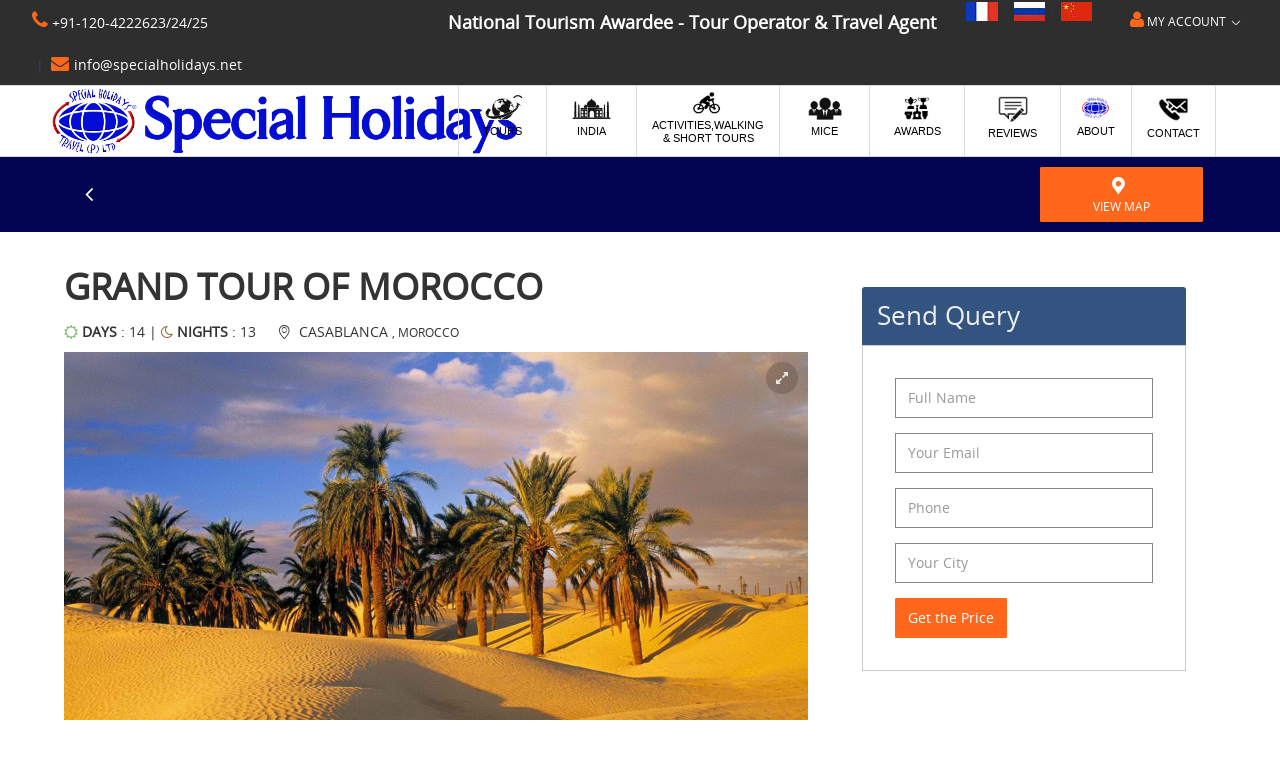

--- FILE ---
content_type: text/html; charset=UTF-8
request_url: https://www.specialholidays.com/world/tours/morocco/casablanca/Grand-Tour-of-Morocco
body_size: 17109
content:
<!DOCTYPE HTML>
<html>
<head>
<meta charset="utf-8">
<meta http-equiv="X-UA-Compatible" content="IE=edge">
<meta name="viewport" content="width=device-width, initial-scale=1">
<meta name="description" content="Looking for a Morocco Vacation? Best offers on Morocco vacation tours & travel packages at InterlineTrip.com. Click to book customized Morocco packages & get exciting deals for Morocco holiday packages. Get a free trip quote and book one of our Morocco tours today.">
<meta name="keywords" content="Morocco tour packages, Morocco tours, Morocco holiday packages, tourist attraction in Morocco, popular tour packages in Morocco">
<meta name="author" content="InterlineTrip">
<title>Morocco Tour Packages | Book Morocco Holiday Packages at Interline Trip</title>
<link rel="shortcut icon" href="https://www.specialholidays.com/world/uploads/global/favicon.png">
<link href="https://www.specialholidays.com/world/themes/default/assets/css/bootstrap.css" rel="stylesheet" media="screen">
<link href="https://www.specialholidays.com/world/themes/default/style.css" rel="stylesheet">
<link href="https://www.specialholidays.com/world/themes/default/assets/css/navigation.css" rel="stylesheet">
<link rel="canonical" href="https://www.specialholidays.com/world/tours/morocco/casablanca/Grand-Tour-of-Morocco">	
<!--<link href="https://www.specialholidays.com/world/themes/default/eder.css" rel="stylesheet"> -->
<link href="https://www.specialholidays.com/world/themes/default/assets/css/mobile.css" rel="stylesheet" media="screen">
<!-- facebook --> 
<meta property="og:title" content="Morocco Tour Packages | Book Morocco Holiday Packages at Interline Trip"/> 
<meta property="og:site_name" content="Special Holidays Travel Pvt Ltd"/> 
<meta property="og:description" content="Looking for a Morocco Vacation? Best offers on Morocco vacation tours & travel packages at InterlineTrip.com. Click to book customized Morocco packages & get exciting deals for Morocco holiday packages. Get a free trip quote and book one of our Morocco tours today."/> 
<meta property="og:image" content="https://www.specialholidays.com/world/uploads/global/favicon.png"/>  
<meta property="og:url" content="https://www.specialholidays.com/"/> 
<meta property="og:publisher" content="https://www.facebook.com/Special Holidays Travel Pvt Ltd"/> 
<!-- Child Theme --> <style> @import "https://www.specialholidays.com/world/themes/default/assets/css/childstyle.css"; </style>
<link rel='stylesheet' id='roam_mikado_google_fonts-css'  href='//fonts.googleapis.com/css?family=Montserrat%3A300%2C400%2C500%2C600%2C700%7CPlayfair+Display%3A300%2C400%2C500%2C600%2C700%2C700italic%7CShadows+Into+Light%3A300%2C400%2C500%2C600%2C700%2C700italic&subset=latin-ext&ver=1.0.0' type='text/css' media='all' />

<!-- Google Maps -->  <script type="text/javascript" src="//maps.googleapis.com/maps/api/js?key=AIzaSyA0cI0f-PExxoanF3Jf9bT0Sb41Sym4ywk&libraries=places"></script> <script src="https://www.specialholidays.com/world/themes/default/assets/js/infobox.js"></script><!-- jQuery --> <script src="https://www.specialholidays.com/world/themes/default/assets/js/jquery-1.11.2.min.js"></script>
<!-- RTL CSS --> <!-- Mobile Redirect --> <!--[if lt IE 7] > <link rel="stylesheet" type="text/css" href="https://www.specialholidays.com/world/themes/default/assets/css/font-awesome-ie7.css" media="screen" /> <![endif]-->
<!-- Autocomplete CSS files-->
<link href="https://www.specialholidays.com/world/themes/default/assets/js/autocomplete/easy-autocomplete.min.css" rel="stylesheet" type="text/css">
<!-- Autocomplete CSS files-->
<!-- Autocomplete JS files-->
<script src="https://www.specialholidays.com/world/themes/default/assets/js/autocomplete/jquery.easy-autocomplete.min.js" type="text/javascript" ></script>
<!-- Autocomplete JS files-->
<script>var base_url = 'https://www.specialholidays.com/world/';</script>
</head>
<body>
    <div id="preloader" class="loader-wrapper">
    <div class="progress">
     <div class="indeterminate"></div>
    </div>
    <!--
    <div style="margin-top:-120px">
    <h4 class="text-center">Thanks for choosing <strong>Special Holidays Travel Pvt Ltd</strong></h4>
    <h5 class="text-center">Please wait while we are loading</h5>
    </div>
   -->
</div>
<div class="modal  left  fade" id="sidebar_left" tabindex="1" role="dialog" aria-labelledby="sidebar_left">
  <div class="modal-dialog" role="document">
    <div class="modal-content">
      <div class="modal-header">
        <button type="button" class="close go-left" data-dismiss="modal" aria-label="Close"><span aria-hidden="true"><i class="close icon-angle-left"></i></span></button>
        <h4 class="modal-title go-text-right" id="sidebar_left"><i class="icon_set_1_icon-65 go-right"></i> Special Holidays</h4>
      </div>
      	  <ul class="nav navbar-nav navbar-side navbar-right sidebar go-left">

        <li class=""><a class="btn btn-warning btn-block" target="_blank" href="/"> Home </a></li>
             <li class="">
                <a class="btn btn-warning btn-block" href="https://www.specialholidays.com/world/tours" title="Tours">
                  <span class="nav-icon hidden-xs"><img src="https://www.specialholidays.com/images/world.jpg"></span>
                  <span>Tours</span>
                </a>
               </li>
             <li>
                <a class="btn btn-warning btn-block" href="https://www.specialholidays.com/" title="Destinations">
                  <span class="nav-icon hidden-xs"><img src="https://www.specialholidays.com/images/tours.jpg"></span>
                  <span>India</span>
                </a>
              </li>
                                                                                                                                                                                                    <li class="">
                <a class="btn btn-warning btn-block" href="https://www.specialholidays.com/more-cities" title="Activities & Short Tours">
                  <span class="nav-icon hidden-xs"><img src="https://www.specialholidays.com/images/activities.jpg"></span>
                  <span>Activities,Walking & Short Tours </span>
                </a>
              </li>
              <li class="">
                <a class="btn btn-warning btn-block" href="https://www.specialholidays.com/mice" title="Offers">
                  <span class="nav-icon hidden-xs"><img src="https://www.specialholidays.com/images/mice.jpg"></span>
                  <span>MICE</span>
                </a>
              </li>
             <li class="">
			 <a class="btn btn-warning btn-block" href="https://www.specialholidays.com/awards" title="Offers">
                  <span class="nav-icon hidden-xs"><img src="https://www.specialholidays.com/images/awards.jpg"></span>
                  <span>Awards</span>
                </a>
             </li>
			 
			<li class="">
			 <a class="btn btn-warning btn-block" href="https://www.specialholidays.com/review" title="Offers">
                  <span class="nav-icon hidden-xs"><img src="https://www.specialholidays.com/images/review.jpg"></span>
                  <span>Reviews</span>
                </a>
             </li>
			 
			 <li class="">
			 <a class="btn btn-warning btn-block" href="https://www.specialholidays.com/about" title="Offers">
                  <span class="nav-icon hidden-xs"><img src="https://www.specialholidays.com/images/about.jpg"></span>
                  <span>About</span>
                </a>
             </li>
			  <li class="">
			 <a class="btn btn-warning btn-block" href="https://www.specialholidays.com/contact" title="Offers">
                  <span class="nav-icon hidden-xs"><img src="https://www.specialholidays.com/images/contacts.jpg"></span>
                  <span>Contact</span>
                </a>
             </li>
		
   
        </ul>  
    </div>
  </div>
</div>
<div class="clearfix"></div>
<div class="tbar-top">
  <div class="container" style="width:95%; padding: 0">
    <div class="row">
      <div class="col-md-4 col-sm-6 col-xs-12 go-right hidden-xs hidden-sm">
        <div class="contact-box">
          <ul class="hidden-sm hidden-xs">
              <li class="go-right">
              <i class="fa fa-phone go-right align-M mrg5-R fs20 iconcolor"></i>
              <span class="contact-no align-M"><a href="#tel:+91-120-4222623/24/25" class="number1">+91-120-4222623/24/25</a></span>
            </li>
              <li class="go-right">
              <span class="sep go-right">|</span>
              <span class="tp-mail"><i class="fa fa-envelope go-right align-M mr5 fs18 iconcolor"></i><a title="Mail" href="mailto:info@interlinetrip.com">info@specialholidays.net</a></span>
            </li>
          </ul>
        </div>
      </div>
	  
	  <div class="col-md-5 col-sm-12 col-xs-12" style="color: #ffffff; font-size: 18px; text-align: center; display: inline-block; padding: 10px;"><strong>National Tourism Awardee - Tour Operator & Travel Agent</strong></div>

      <div class="col-md-3 col-sm-4 col-xs-5 go-left hidden-sm hidden-xs">
	  <a href="http://visiteinde.specialholidays.com" target="_blank" title="French" class="top-link"><img src="/img/fr.jpg"></a> | <a href="http://posetit-indiyu.specialholidays.com" target="_blank" title="Russian" class="top-link"><img src="/img/ru.jpg"></a> | <a href="http://chinese.specialholidays.com" target="_blank" title="Chinese" class="top-link"><img src="/img/ch.jpg"></a>
        <ul class="nav navbar-nav navbar-side navbar-right sidebar go-left">
        
        <li id="li_myaccount">
        <a href="javascript:void(0);" data-toggle="dropdown" class="dropdown-toggle go-text-right"><i class="fa fa-user go-right align-M mrg5-R fs18 iconcolor"></i> My Account <b class="lightcaret mt-2 go-left"></b></a>
        <ul class="dropdown-menu">
        <li><a class="go-text-right" href="https://www.specialholidays.com/world/login"> Login</a></li>
        <li><a class="go-text-right" href="https://www.specialholidays.com/world/register">  Sign Up</a></li>
        </ul>
    </li>
   </ul> 
   </div>
    </div>
  </div>
</div>
</div>
<div class="navbar navbar-static-top navbar-default  hidden-lg hidden-md">
  <div class="container">
    <div class="navbar">
      <!-- Navigation-->
      <div class="navbar-header">
        <button data-toggle="modal" data-target="#sidebar_left" class="navbar-toggle go-left" type="button" style="margin-top: 30px;">
        <span class="icon-bar"></span>
        <span class="icon-bar"></span>
        <span class="icon-bar"></span>
        </button>
        <a href="https://www.specialholidays.com/world/" class="navbar-brand go-right loader"><img src="https://www.specialholidays.com/world/uploads/global/logo.png" alt="Special Holidays Travel Pvt Ltd" class="logo" style="margin:0; max-height:100px"/></a>
      </div>
      <div class="navbar-collapse collapse">
        <ul class="nav navbar-nav navbar-right currency_btn"  style="padding-top: 20px;">
          
          <ul class="nav navbar-nav navbar-side navbar-right sidebar go-left">
          <li class="visible-xs mob-menu go-text-right"><i class="go-right icon_set_1_icon-87"></i> Services</li>
		  <li class="visible-xs mob-menu go-text-right"><i class="go-right icon_set_1_icon-87"></i> Services</li>
		  <li class="visible-xs mob-menu go-text-right"><i class="go-right icon_set_1_icon-87"></i> Services</li>
		  <li class="visible-xs mob-menu go-text-right"><i class="go-right icon_set_1_icon-87"></i> Services</li>
		  <li class="visible-xs mob-menu go-text-right"><i class="go-right icon_set_1_icon-87"></i> Services</li>
		  <li class="visible-xs mob-menu go-text-right"><i class="go-right icon_set_1_icon-87"></i> Services</li>
		  <li class="visible-xs mob-menu go-text-right"><i class="go-right icon_set_1_icon-87"></i> Services</li>
		  <li class="visible-xs mob-menu go-text-right"><i class="go-right icon_set_1_icon-87"></i> Services</li>
          </ul>  


        </ul>
      </div>
    </div>
  </div>
</div>
<div class="tbar-bottom hidden-xs hidden-sm">
  <div class="container" style="width:100%">
    <div class="row">
      <div class="col-xs-2 visible-xs pos-rel">
      </div>
      <div class="col-md-4 col-sm-3 col-xs-7 go-right" style="padding:0">
        <a href="/" class="navbar-brand go-right loader"><img src="https://www.specialholidays.com/world/uploads/global/logo.png" alt="Special Holidays Travel Pvt Ltd" class="logo"/></a>
      </div>
      <div class="col-md-8 col-sm-9 hidden-xs go-left">
        <nav id="offcanvas-menu">
          <ul class="main-menu go-left RTL">
              <li class="main-lnk">
                <a class="loader" href="https://www.specialholidays.com/world/tours" title="Tours">
                  <span class="nav-icon hidden-xs"><img src="https://www.specialholidays.com/images/world.jpg"></span>
                  <span>Tours</span>
                </a>
               </li>
             <li class="main-lnk">
                <a class="loader" href="https://www.specialholidays.com/" title="Destinations">
                  <span class="nav-icon hidden-xs"><img src="https://www.specialholidays.com/images/tours.jpg"></span>
                  <span>India</span>
                </a>
              </li>
                                                                                                                                                                                                    <li class="main-lnk">
                <a class="loader" href="https://www.specialholidays.com/more-cities" title="Activities & Short Tours">
                  <span class="nav-icon hidden-xs"><img src="https://www.specialholidays.com/images/activities.jpg"></span>
                  <span>Activities,Walking & Short Tours    </span>
				  <img src="https://www.specialholidays.com/images/book.gif" style="position:absolute; top:0px; right:2px">
                </a>
              </li>
              <li class="main-lnk">
                <a class="loader" href="https://www.specialholidays.com/mice" title="Offers">
                  <span class="nav-icon hidden-xs"><img src="https://www.specialholidays.com/images/mice.jpg"></span>
                  <span>MICE</span>
                </a>
              </li>
             <li class="main-lnk">
			 <a class="loader" href="https://www.specialholidays.com/awards" title="Offers">
                  <span class="nav-icon hidden-xs"><img src="https://www.specialholidays.com/images/awards.jpg"></span>
                  <span>Awards</span>
                </a>
             </li>
			 
			<li class="main-lnk">
			 <a class="loader" href="https://www.specialholidays.com/review" title="Offers">
                  <span class="nav-icon hidden-xs"><img src="https://www.specialholidays.com/images/review.jpg"></span>
                  <span>Reviews</span>
                </a>
             </li>
			 
			 <li class="main-lnk">
			 <a class="loader" href="https://www.specialholidays.com/about" title="Offers">
                  <span class="nav-icon hidden-xs"><img src="https://www.specialholidays.com/images/about.jpg"></span>
                  <span>About</span>
                </a>
             </li>
			  <li class="main-lnk">
			 <a class="loader" href="https://www.specialholidays.com/contact" title="Offers">
                  <span class="nav-icon hidden-xs"><img src="https://www.specialholidays.com/images/contacts.jpg"></span>
                  <span>Contact</span>
                </a>
             </li>


			 </ul>
        </nav>
      </div>
    </div>
  </div>
</div>
<div id="body-section"><link href="https://www.specialholidays.com/world/themes/default/assets/include/slider/slider.min.css" rel="stylesheet" />
<script src="https://www.specialholidays.com/world/themes/default/assets/js/details.js"></script>
<script src="https://www.specialholidays.com/world/themes/default/assets/include/slider/slider.js"></script>

<div class="modal  left  fade" id="modify" tabindex="1" role="dialog" aria-labelledby="sidebar_filter">
  <div class="modal-dialog" role="document">
    <div class="modal-content">
      <div class="modal-header">
        <button type="button" class="close go-left" data-dismiss="modal" aria-label="Close"><span aria-hidden="true"><i class="close icon-angle-left"></i></span></button>
        <h4 class="modal-title go-text-right" id="modify"><i class="icon_set_1_icon-65 go-right"></i> Modify</h4>
      </div>
          </div>
  </div>
</div>

<div class="header-mob">
  <div class="container">
    <div class="row">
      <div class="col-xs-2 col-sm-1 text-left">
        <a data-toggle="tooltip" data-placement="right" title="Back" class="mt10 icon-angle-left pull-left mob-back" onclick="goBack()"></a>
      </div>
            <div class="col-xs-8 col-sm-7 ">
        
      </div>
      <div class="col-xs-2 col-sm-1 text-center pull-right visible-xs">
        <a class="ttu" data-toggle="modal" data-target="#modify">
        <i class="icon-filter mob-filter"></i>
        <span class="cw">Modify</span>
        </a>
      </div>
      <div class="col-xs-2  col-sm-2 text-center pull-right hidden-xs ttu">
        <a class="btn btn-primary btn-sm btn-block" data-toggle="collapse" href="#collapseMap" aria-expanded="false" aria-controls="collapseMap">
        <i class="icon-location-7 mob-filter"></i>
        <span>View Map</span>
        </a>
      </div>
                  </div>
  </div>
</div>

<!-- map -->
<div style="margin-top:-15px" class="collapse" id="collapseMap">
    <iframe id="mapframe" width="100%" height="450" style="position: static;" src="" frameborder="0"></iframe>
  <script>
    $('#collapseMap').on('shown.bs.collapse', function(e){
      $("#mapframe").prop("src","https://www.specialholidays.com/world/tours/tourmap/294");
    });
  </script>
  </div>
<!-- map -->
<div id="OVERVIEW" class="container mob-row">



       <div class="mob-trip-info-head ttu">
          <h1><strong class="ellipsis ttu"><span>Grand Tour of Morocco</span></strong></h1>
                                <p class="go-text-left pr24" style="float:left"><i class="fa fa-sun-o text-success"></i> <strong> Days </strong> :   14 | <i class="fa fa-moon-o text-warning"></i>   <strong> Nights </strong> :  13 </p>
		  		  
					  <span class="RTL">
                    <i style="margin-left:-5px" class="icon-location-6"></i>
                    Casablanca  <small class="hidden-xs">, Morocco</small>           </span>
          <div class="clearfix"></div>
        <!--  <div><small><i class='star star icon-star-empty-2'></i><i class='star star icon-star-empty-2'></i><i class='star star icon-star-empty-2'></i><i class='star star icon-star-empty-2'></i><i class='star star icon-star-empty-2'></i></small></div> -->
        </div>




  <div class="col-xs-12 col-md-8 go-right mob-row mt-15 pl0 pr24">
         <style>
        .fotorama__wrap .fotorama__wrap--css3 .fotorama__wrap--slide .fotorama__wrap--toggle-arrows .fotorama__wrap--no-controls { width:100%; }
        .fotorama__loaded--img img { width:100%; }
      </style>
      <!-- slider -->
            <div style="width:100%" class="fotorama bg-dark" data-allowfullscreen="true" data-autoplay="true" data-nav="thumbs">
                <img style="width:100%" src="https://www.specialholidays.com/world/uploads/images/tours/slider/172792_07-Days-Morocco-Package_Marzonga-desert.jpg" />
              </div>
      <div class="clearfix"></div>
    </div>
    <!-- slider -->
    <div class="visible-xs">
      <div class="clearfix"></div>
    </div>
    <!-- aside -->
    <div class="col-md-4 go-left" style="margin-top:-80px;">
      <div class="row">
        <div class="">
          
          <div class="">
            <div class="panel-body"> 
               
              <div class="col-md-12">
    <!-- Start Offers Contact Form -->
	<div class="panel-heading panel-green fs26" style="background:#335480; color:#eee;">Send Query</div>
   
<div class="queryfrm1" id="5696" style=" border: 1px solid #ccc; padding: 10%;">
    <form class="px-4 py-3" id="Query5696" method="post" class="Query" name="Query5696">
      <div class="form-group"><input type="text" name="fname" class="form-control" placeholder="Full Name" required></div>
	   <div class="form-group">
        <input type="email" name="email" class="form-control" placeholder="Your Email" required></div>
	    <div class="form-group">
        <input type="text" name="phone" class="form-control" placeholder="Phone"></div>
        <div class="form-group">
        <input type="text" name="city" class="form-control" placeholder="Your City">
		<input type="hidden" name="QueryTemp" id="QueryTemp" value="Grand Tour of Morocco">
        </div>
	    <textarea class="hidden" name="comments" placeholder="Comments" rows="3">
	    Tour Details : <br>
	    Days : 14 Days / 13 Nights <br>
	    Url : https://www.specialholidays.com/world/tours/morocco/casablanca/Grand-Tour-of-Morocco</br>
	    </textarea>
      <button type="submit" id="btnQuery5696" class="btn btn-primary" name="submit" value="Submit">Get the Price</button>
    </form>
  </div>
	
	
	
	
	
        <div class="clearfix"></div>
        <!-- End Offers Contact Form -->
		     <!-- Start Review Total -->              <!-- End Review Total -->                <!-- Start Hotel Reviews bars -->                <!-- End Hotel Reviews bars -->
       <!-- End Add/Remove Wish list Review Section -->
        <div class="row">
          <div class="clearfix"></div>
          <div class="col-md-12 form-group">
          
                                  </div>
        </div>
      </div>    <div class="clearfix"></div> 
  </div>
			  
			  <input type="hidden" id="loggedin" value="" />
                <input type="hidden" id="itemid" value="294" />
                <input type="hidden" id="module" value="tours" />
                <input type="hidden" id="addtxt" value="Add to wishlist" />
                <input type="hidden" id="removetxt" value="Remove from wishlist" />
				
				
				
            </div>
			
          </div>
		  
        </div>
		
      </div>
	  
	  
    </div>
    <div class="clearfix"></div>
    <div class="form-group">
    <div style="margin-top:15px" class="sharethis-inline-share-buttons"></div>
    </div>
  </div>
  <script>
    $(function(){
      $(".changeInfo").on("change",function(){
        var tourid = "294";
        var adults = $("#selectedAdults").val();
        var child = $("#selectedChild").val();
        var infants = $("#selectedInfants").val();
          $.post("https://www.specialholidays.com/world/tours/tourajaxcalls/changeInfo",{tourid: tourid, adults: adults, child: child, infants: infants},function(resp){
          var result = $.parseJSON(resp);
          $(".adultPrice").html(result.currSymbol+result.adultPrice);
          $(".childPrice").html(result.currSymbol+result.childPrice);
          $(".infantPrice").html(result.currSymbol+result.infantPrice);
          $(".totalCost").html(result.currCode+" "+result.currSymbol+result.totalCost);
          $(".totaldeposit").html(result.currCode+" "+result.currSymbol+result.totalDeposit);
          console.log(result);
        })
      }); //end of change info
    })// end of document ready
  </script>
  <!-- aside -->
</div>











<style>
.glyphicon {
    display: block !important;
}
.nav-tabs>li>a,.nav-tabs>li>a:active {
    background: rgba(255, 255, 255, 0) !important;
}
.nav-tabs > li {
    width: 20%;
	text-align:center;
}
li:after {
    content: " ";
    position: absolute;
    left: 45%;
   opacity:0;
    margin: 0 auto;
    bottom: 0px;
    border: 5px solid transparent;
    border-bottom-color: #ddd;
    transition:0.1s ease-in-out;
    
}
.tab-content>.active {
    display: block;
    border: 1px solid #ddd;
}
li.active:after {
    content: " ";
    position: absolute;
    left: 45%;
   opacity:1;
    margin: 0 auto;
    bottom: 0px;
    border: 10px solid transparent;
    border-bottom-color: #ddd;
    
}
.nav-tabs > li a{
   width: 70px;
   height: 70px;
   margin: 20px auto 0 auto;
   border-radius: 100%;
   padding: 0;
       text-align: center;
}

.nav-tabs > li a:hover{
    background: transparent;
}
.tabhead {    font-size: 14px;
    margin-bottom: 20px;
	  margin-top: 5px;
    display: block;}
	
	
	
.tab-content{
}
.tab-pane{
   position: relative;
padding: 20px 30px 30px 30px;
line-height: 1.7;
text-align:justify;
}
.tab-content .head{
    font-family: 'Roboto Condensed', sans-serif;
    font-size: 25px;
    text-transform: uppercase;
    padding-bottom: 10px;
}
.btn-outline-rounded{
    padding: 10px 40px;
    margin: 20px 0;
    border: 2px solid transparent;
    border-radius: 25px;
}

.btn.green{
    background-color:#5cb85c;
    /*border: 2px solid #5cb85c;*/
    color: #ffffff;
}

#INCLUSIONS li, #EXCLUSIONS li {    line-height: 2.1;
    float: left;
    width: 50%;}

@media( max-width : 585px ){
    
    .board {
width: 90%;
height:auto !important;
}
    span.round-tabs {
        font-size:16px;
width: 50px;
height: 50px;
line-height: 50px;
    }
    .tab-content .head{
        font-size:20px;
        }
    .nav-tabs > li a {
width: 50px;
height: 50px;
line-height:50px;
}

li.active:after {
content: " ";
position: absolute;
left: 35%;
}

.btn-outline-rounded {
    padding:12px 20px;
    }
}
.stars2 {    margin: 0 25px;
    padding: 0 25px;
    border: 1px solid #b9121b;
    border-top: none;
    border-bottom: none;}
</style>


<section class="detailstab">
<div class="container">
<div class="row">
            <div class="col-md-12">
                <div class="board">
                   <div class="board-inner">
                    <ul class="nav nav-tabs" id="myTab">
                    <div class="liner"></div>
                     <li class="active">
                     <a href="#home" data-toggle="tab" title="">
                      <span class="round-tabs one">
                              <i class="glyphicon icon-home"></i>
                      </span> 
                  </a><span class="tabhead">Overview</span></li>

                  <li><a href="#itinerary" data-toggle="tab" title="">
                     <span class="round-tabs two">
                         <i class="glyphicon icon-map"></i>
                     </span> 
           </a><span class="tabhead">Itinerary</span></li>
                 </li>
                 <li><a href="#messages" data-toggle="tab" title="">
                     <span class="round-tabs three">
                          <i class="glyphicon icon-gift"></i>
                     </span> </a><span class="tabhead">Inclusions</span></li>
                     </li>

                     <li><a href="#settings" data-toggle="tab" title="">
                         <span class="round-tabs four">
                              <i class="glyphicon icon-eye"></i>
                         </span> 
                     </a><span class="tabhead">Attractions</span></li> </li>

                     <li><a href="#doner" data-toggle="tab" title="">
                         <span class="round-tabs five">
                              <i class="glyphicon icon-comment"></i>
                         </span> </a><span class="tabhead">Review</span></li>
                     </li>
                     
                     </ul></div>

                     <div class="tab-content">
                      <div class="tab-pane fade in active" id="home">

                          <h3 class="head text-center">Tour Overview</h3>
				<p>In this 14 days popular tour package Morocco we will be visiting the famous city in Morocco tour and they are Casablanca tour, Marrakesh tour, Meknes tour, Fez tour, and Rabat tour. Casablanca is a city in Morocco which is a port city and commercial hub in a western part of Morocco. We will be visiting Hassan II Mosque, Casablanca Cathedral and Place des Nations Unies, a modern city square. Marrakesh or Marrakech is the major city of the kingdom of Morocco. It is the fourth largest city in this country. Yusuf named this city as &ldquo;Red city&rdquo; or &ldquo;Ochre city&rdquo; where the building was built in red sandstone in 1122-1123. We will visit Ein Gordon, Chateau de Ain Asserdoun. Rabat is the capital of Morocco. It&rsquo;s known for landmarks and is known for its Islamic and French colonial heritage. Fez is the capital of the Fas-Meknas administrative region which is situated in northern part of Morocco. It is the third or second largest city in Morocco with 1.1 million people. Meknes is located in north central of Morocco &ndash; Morocco holiday. We will visit Bab Berdaine Gate built in the 17th century and grand Mosque also.</p>

</div> <div class="tab-pane fade" id="itinerary">

<h3>Itinerary</h3>

<hr />
<p><strong>Day 01: Arrive in Casablanca </strong></p>

<p>Arrive in Morocco&rsquo;s largest city Casablanca and transferred to your hotel. Originally settled by the Berbers in the seventh century, the port city is a timeless blend of ancient traditions, French-inspired architecture and modern-day hustle and bustle. Overnight at Casablanca.</p>

<p><strong>Day 02:</strong> <strong>Casablanca &ndash; <strong>Chefchaouen</strong></strong></p>

<p>Breakfast at the hotel. Depart in the morning for Tangier. Take a guided tour of city sites, including the medina, kasbah, Grand Socco (a bustling square at the entrance to the medina) and Petit Socco, a little square in the medina perfect for people-watching and mint tea-drinking. In the afternoon, continue on to Chefchaouen. Overnight at Chefchaouen.</p>

<p><strong>Day 03:</strong> <strong>Chefchaouen - F&egrave;s </strong></p>

<p>Breakfast at the hotel. Drive to Meknes for a guided walk through this imperial city. Visit monuments, ornamental gates, and winding souks while you soak in the flavour of this charming city. Later, continue through the rolling hills to the Roman ruins of Volubilis. Take a guided tour of the best-preserved Roman ruins in this part of Northern Africa, now a UNESCO World Heritage Site. After, continue to F&egrave;s, one of Morocco&#39;s most interesting cities. Overnight at Fez.</p>

<p><strong>Day 04: Fez</strong></p>

<p>Breakfast at the hotel. Enjoy a half-day medina walking tour, with free time in the afternoon to explore more of the city. The F&egrave;s medina is the world&rsquo;s largest living medieval medina and a UNESCO site. Explore the artisan quarters, sample treats from the carts, and view F&egrave;s&#39; famous leather tannery from above. In the evening, opt for dinner in a converted riad complete with local specialties, music, and belly dancing. Additional Notes: Only certified local guides are allowed to act as guides in the medina, so your CEO cannot go with you to the medina during free time. Overnight at Fez.</p>

<p><strong>Day 05: <strong>F&egrave;s - Merzouga</strong></strong></p>

<p>Breakfast at the hotel. Travel through the diverse landscapes that make Morocco so unique. Pass through cedar and pine forests, keeping an eye out for Barbary apes. Pass over the Middle Atlas Mountains through the pre-desert countryside with its deep gorges filled with a splendid oasis of green palm groves. Arrive at the sand dunes of the Sahara Desert. Spend the night in a desert auberge (simple hotel), located right on the edge of the dunes. Have a local-style dinner and spend the night. Additional Notes: Some rooms may have shared bathroom facilities. Overnight at Merzouga.</p>

<p><strong>Day 06: <strong>Merzouga - Sahara Bedouin Camp</strong></strong></p>

<p>Breakfast at the hotel. Enjoy a free day until heading out on a camel safari in the late afternoon. Spend the cool morning exploring the undulating golden sand of the dunes or simply relaxing by the pool. Opt to explore the dunes by 4x4. In the afternoon, take an overnight bag and set off on a 1-hr camel ride to a desert camp deep in the dunes. Local guides will teach you how to mount and dismount and how to tie a turban to keep the desert sun off your face and add a little flare to your photos. Enjoy a warm welcome at the desert camp followed by a traditional dinner under the stars. There will be time to hear stories about life in this region and perhaps, if lucky, be treated to some traditional music on the drums. Overnight at Sahara Bedouin Camp.</p>

<p><b>Day 07:</b><em><b> </b></em><strong>Sahara Bedouin Camp - Dades</strong></p>

<p>Breakfast at the hotel. Rise early to get on our trusty camels. Watch the sunrise before returning to Merzouga. Continue through a stone desert to the stunning Todra Gorge. Wedged between massive cliff walls, the gorge is filled with a green oasis of palm trees. This serene spot is great for hiking, relaxing on the edge of the river or sampling some local Berber delicacies. Overnight at Dades.</p>

<p><b>Day 08:</b><em><b> </b></em><strong>Dades - A&iuml;t Ben Haddou</strong></p>

<p>Breakfast at the hotel. Travel along the &ldquo;Route of 1000 Kasbahs&rdquo; to the thriving town of Ouarzazate for a lunch stop. This town is home to Atlas Film Studios, where many films have been shot over the years, including Lawrence of Arabia and Gladiator. Continue on to the fascinating and beautiful A&iuml;t Ben Haddou, a wonderful example of a kasbah. In the evening there may be the chance for an optional cooking class. Learn the secrets of how to make the perfect tagine and then sample your skills for dinner. Overnight at Ait Ben Haddou.</p>

<p><b>Day 09:<em><b> </b></em><strong>A&iuml;t Ben Haddou - Aroumd</strong></b></p>

<p>Breakfast at the hotel. Leave the pre-desert country for the magnificent High Atlas Mountain landscape, crossing the Tizi n&rsquo;Tichka pass at 2260m. Head into the splendid Toubkal National Park, passing through small villages on winding mountain roads, arriving at the village of Imlil. With our main luggage transported by mule, embark on the walk from Imlil to the little village of Aroumd (1 hr), arriving at our simple mountain g&icirc;te for the night. Enjoy a homemade dinner of local produce in the cozy salon. Settle in and enjoy the tranquility, fantastic views, and clean mountain air of this magical region. Overnight at Aroumd.</p>

<p><b>Day 10:<em><b> </b></em><strong>Aroumd - Essaouira</strong></b></p>

<p>After breakfast, walk back out to meet the van in Imlil and head to the coastal town of Essaouira, arriving mid-afternoon. The rest of the day is free to explore as you wish. Browse the many shops for leather, jewelry, lamps or trinkets. Watch the brightly painted ships bring their catch into the busy harbour or take a stroll along the long, sandy beach. This is the perfect place to enjoy some local seafood and unwind. Overnight at Essaouria.</p>

<p><b>Day 11:<em><b> </b></em><strong>Essaouira</strong></b></p>

<p>Breakfast at the hotel. Enjoy a free day exploring this coastal port town any way you like. Overnight at Essaouria.</p>

<p><b>Day 12:<em><b> </b></em><strong>Essaouira - Marrakesh</strong></b></p>

<p>Breakfast at the hotel. Journey to Marrakech. After arriving in the &quot;Red City,&quot; join a certified city guide for a tour of the Marrakech Medina. Visit the historical Koutoubia Minaret and gardens, Bahia Palace, the Mellah, and the Saadian Tombs. Later, opt to discover the secrets of this amazing, ancient city. Relax at one of the tea houses around the square, watching the hustle and bustle from a shady spot. End the day like a local with an optional group dinner in the famous food stalls of Djemaa el Fna. Overnight at Marrakesh.</p>

<p><b>Day 13:<em><b> </b></em><strong>Marrakesh</strong></b></p>

<p>Breakfast at the hotel. A great place to start your adventure is Djemaa el Fna square, in the heart of the medina. The square changes its offerings throughout the day. Finish up your souvenir shopping or wander the new part of the city for a taste of the modern. Overnight at Marrakesh.</p>

<p><b>Day 14:<em><b> </b></em><strong>Departure</strong></b></p>

<p>After breakfast transfer to the airport for your departure flight.</p>
				
				     
                      </div>
                      <div class="tab-pane fade" id="messages">
                          <h3 class="head text-center">INCLUSIONS/EXCLUSIONS</h3>
                          <!-- Start Tours Inclusions / Exclusions -->
                                            <p class="go-text-left"><i class="fa fa-sun-o text-success"></i> <strong> Days </strong> :   14 | <i class="fa fa-moon-o text-warning"></i>   <strong> Nights </strong> :  13 </p>
                      <div class="row">
                        <div class="clearfix"></div>
                        <hr>
                        <div class="col-md-6" id="INCLUSIONS">
                          <h4 class="main-title go-right">Inclusions</h4>
                          <div class="clearfix"></div>
                          <i class="tiltle-line go-right"></i>
                          <div class="clearfix"></div>
                          <br>
						  <ul class="list_ok col-md-12 RTL" style="margin: 0 0 5px 0;">
                                                      <li class="go-right">Transportation</li>
                                                      <li class="go-right">Guides / Assistance</li>
                                                      <li class="go-right">Accommodation</li>
                                                      <li class="go-right">Government Tax & Service Charge</li>
                                                      <li class="go-right">Daily Breakfast</li>
                          						  </ul>
                          <div class="clearfix"></div>
                        </div>

                        <div class="col-md-6" id="EXCLUSIONS">
                          <h4 class="main-title go-right">Exclusions</h4>
                          <div class="clearfix"></div>
                          <i class="tiltle-line go-right"></i>
                          <div class="clearfix"></div>
                          <br>
						  <ul class="col-md-12" style="margin: 0 0 5px 0;list-style:none;">
                                                      <li class="go-right"><i style="font-size: 13px; color: #E25A70; margin-left: -16px;" class="icon-cancel-5 go-right"></i> &nbsp;&nbsp;&nbsp; Airfare & airport taxes &nbsp;&nbsp;&nbsp;</li>
                                                      <li class="go-right"><i style="font-size: 13px; color: #E25A70; margin-left: -16px;" class="icon-cancel-5 go-right"></i> &nbsp;&nbsp;&nbsp; Visa charges &nbsp;&nbsp;&nbsp;</li>
                                                      <li class="go-right"><i style="font-size: 13px; color: #E25A70; margin-left: -16px;" class="icon-cancel-5 go-right"></i> &nbsp;&nbsp;&nbsp; Insurance &nbsp;&nbsp;&nbsp;</li>
                                                      <li class="go-right"><i style="font-size: 13px; color: #E25A70; margin-left: -16px;" class="icon-cancel-5 go-right"></i> &nbsp;&nbsp;&nbsp; Any optional tours &nbsp;&nbsp;&nbsp;</li>
                          						  </ul>
                          <div class="clearfix"></div>
                        </div>
                      </div>
                                            </div>
                      <div class="tab-pane fade" id="settings">
                          <h3 class="head text-center">Attractions</h3>
                                                <div class="clearfix"></div>
                      <i class="tiltle-line  go-right"></i>
                      <div class="clearfix"></div>
                      <ul class="list_ok">
	<li>Jemaa el-Fnaa</li>
	<li>Majorelle Garden</li>
	<li>Todgha Gorge</li>
	<li>Ouzoud Falls</li>
	<li>Bahia Palace</li>
	<li>Hassan II Mosque</li>
	<li>Koutoubia Mosque</li>
	<li>Menara gardens</li>
	<li>Hassan Tower</li>
	<li>Kasbah of the Udayas</li>
	<li>Saadian Tombs</li>
	<li>El Badi Palace</li>
	<li>Mausoleum of Mohammed V</li>
	<li>Chellah</li>
	<li>Marrakech Museum</li>
	<li>House of Photography in Marrakech</li>
	<li>American Legation</li>
	<li>Almoravid Koubba</li>
	<li>Dar Batha</li>
	<li>Agdal Gardens</li>
	<li>Mus&eacute;e Bert-Flint</li>
	<li>Dar Si Said</li>
	<li>Casablanca Cathedral</li>
	<li>Le Jardin Secret</li>
	<li>Dar Jamai Museum</li>
	<li>Oasiria</li>
	<li>Ifrane National Park</li>
	<li>Mus&eacute;e Berb&egrave;re Jardin Majorelle</li>
	<li>Cyber Park</li>
	<li>Rabat Archaeological Museum</li>
	<li>Kasbah Museum</li>
	<li>Musee Boucharouite</li>
</ul>
					  
                      </div>
                      <div class="tab-pane fade" id="doner">
  <div class="text-center">
    <i class="img-intro icon-checkmark-circle"></i>
</div>
 <div class="">
   
    <!-- End row -->
  <div id="ADDREVIEW" class="panel-collapse collapse">
    <div class="panel panel-default">
      <div class="panel-heading">Write Review <a href="#ADDREVIEW" data-toggle="collapse" data-parent="#accordion"><span class="badge badge-default pull-right">x</span></a></div>
      <div class="panel-body">
        <form class="form-horizontal row" method="POST" id="reviews-form-294" action="" onsubmit="return false;">
          <div id="review_result294" >
          </div>
          <div class="alert resp" style="display:none"></div>
                    <div class="col-md-12">
            <div class="row">
              <div class="col-md-6">
                <input class="form-control" type="text" name="fullname" placeholder="Your Name">
              </div>
              <div class="col-md-6">
                <input class="form-control" type="text" name="email" placeholder="Your Email">
              </div>
            </div>
            <div class="form-group"></div>
            <textarea class="form-control" type="text" placeholder="Your Review" name="reviews_comments" id="" cols="30" rows="10"></textarea>
            <div class="form-group"></div>
            <p class="text-danger"><strong>Please Note</strong> : Once review added cannot be deleted or updated</p>
            <input type="hidden" name="addreview" value="1" />
            <input type="hidden" name="overall" id="overall_294" value="1" />
            <input type="hidden" name="reviewmodule" value="tours" />
            <input type="hidden" name="reviewfor" value="294" />
            <div class="form-group">
              <div class="col-md-12">
                <label class="control-label">&nbsp;</label>
                <button type="button" class="btn btn-primary btn-block btn-lg addreview" id="294" >Submit</button>
              </div>
            </div>
          </div>
        </form>
      </div>
    </div>
  </div>    <div class="clearfix"></div>
    <!-- End row -->
  <div id="ADDREVIEW" class="panel-collapse collapse">
    <div class="panel panel-default">
      <div class="panel-heading">Write Review <a href="#ADDREVIEW" data-toggle="collapse" data-parent="#accordion"><span class="badge badge-default pull-right">x</span></a></div>
      <div class="panel-body">
        <form class="form-horizontal row" method="POST" id="reviews-form-294" action="" onsubmit="return false;">
          <div id="review_result294" >
          </div>
          <div class="alert resp" style="display:none"></div>
                    <div class="col-md-12">
            <div class="row">
              <div class="col-md-6">
                <input class="form-control" type="text" name="fullname" placeholder="Your Name">
              </div>
              <div class="col-md-6">
                <input class="form-control" type="text" name="email" placeholder="Your Email">
              </div>
            </div>
            <div class="form-group"></div>
            <textarea class="form-control" type="text" placeholder="Your Review" name="reviews_comments" id="" cols="30" rows="10"></textarea>
            <div class="form-group"></div>
            <p class="text-danger"><strong>Please Note</strong> : Once review added cannot be deleted or updated</p>
            <input type="hidden" name="addreview" value="1" />
            <input type="hidden" name="overall" id="overall_294" value="1" />
            <input type="hidden" name="reviewmodule" value="tours" />
            <input type="hidden" name="reviewfor" value="294" />
            <div class="form-group">
              <div class="col-md-12">
                <label class="control-label">&nbsp;</label>
                <button type="button" class="btn btn-primary btn-block btn-lg addreview" id="294" >Submit</button>
              </div>
            </div>
          </div>
        </form>
      </div>
    </div>
  </div>        <div class="clearfix"></div>
	
            <button  data-toggle="collapse" data-parent="#accordion" class="writeReview col-md-4 col-md-offset-4 btn btn-primary" href="#ADDREVIEW"><i class="icon_set_1_icon-68"></i> Write Review</button>

            
              </div>
</div>
<div class="clearfix"></div>
</div>

</div>
</div>
</div>
</div>
</section>
















<div class="container mob-row">
  
  <div class="clearfix"></div>

  <div class="visible-lg visible-md">
    </div>
  
  
  <div class="clearfix"></div>
  <!-- rooms -->
    <!-- rooms -->



  <!-- Start Tour Form aside -->
      



<div class="container">
<div class="row">
     <div class="clearfix"></div>
                                            <!-- Start checkInInstructions -->
                                              <!-- End checkInInstructions -->
                        <!-- Start SpecialcheckInInstructions -->
                                              <!-- End  SpecialcheckInInstructions -->
                      
                                                                  <div class="clearfix"></div>
                                            <div class="hidden-xs">
                                              </div>
                      </div>
</div>
<br>

      <!-- End Tour Form aside -->
 
</div>


<div class="container">
    <!-- Start Car From aside -->
        <!-- End  Car From aside -->
</div>
<div class="featured-back">
  <div class="container">
    <div class="row">
      <h2 class="destination-title go-right">
        Related Tours      </h2>
    </div>
    <div class="main_slider">
            <div class="set hotels-left fa-left"> <i class="icon-left-open-3"></i> </div>
            <div class="related" class="get">
                        <div class="owl-item">
                    <div class="imgLodBg">
            <div class="load"></div>
            <img data-wow-duration="0.2s" data-wow-delay="1s" class="wow fadeIn" src="https://www.specialholidays.com/world/uploads/images/tours/slider/thumbs/727703_07-Days-Morocco-Package_Casablanca.jpg">
            <div class="country-name wow fadeIn">
                <h4 class="ellipsis go-text-right">Explore Morocco</h4>
                <p class="go-text-right"><i class="icon-location-6 go-text-right go-right"></i>
                    Rabat &nbsp;
                </p>
            </div>
            <div class="overlay">
                <div class="textCenter">
                    <div class="textMiddle">
                        <a class="loader" href="https://www.specialholidays.com/world/tours/morocco/rabat/Explore-Morocco">
                        Book Now                        </a>
                    </div>
                </div>
            </div>
        </div>
                    <div class="additional-info">
                        <div class="pull-left rating-passive"> <span class="stars"><i class='star star icon-star-5'></i><i class='star star icon-star-5'></i><i class='star star icon-star-5'></i><i class='star star icon-star-5'></i><i class='star star icon-star-5'></i></span> </div>
                        <div class="pull-right"> <i data-toggle="tooltip" title="Price" class="icon-tag-6"></i>
                                                    </div>
                        <div class="clearfix"></div>
                    </div>
                </div>
                                <div class="owl-item">
                    <div class="imgLodBg">
            <div class="load"></div>
            <img data-wow-duration="0.2s" data-wow-delay="1s" class="wow fadeIn" src="https://www.specialholidays.com/world/uploads/images/tours/slider/thumbs/951708_08-Days-Morocco-Package_-Maknas.jpg">
            <div class="country-name wow fadeIn">
                <h4 class="ellipsis go-text-right">Majestic Morocco</h4>
                <p class="go-text-right"><i class="icon-location-6 go-text-right go-right"></i>
                    Casablanca &nbsp;
                </p>
            </div>
            <div class="overlay">
                <div class="textCenter">
                    <div class="textMiddle">
                        <a class="loader" href="https://www.specialholidays.com/world/tours/morocco/casablanca/Majestic-Morocco">
                        Book Now                        </a>
                    </div>
                </div>
            </div>
        </div>
                    <div class="additional-info">
                        <div class="pull-left rating-passive"> <span class="stars"><i class='star star icon-star-empty-2'></i><i class='star star icon-star-empty-2'></i><i class='star star icon-star-empty-2'></i><i class='star star icon-star-empty-2'></i><i class='star star icon-star-empty-2'></i></span> </div>
                        <div class="pull-right"> <i data-toggle="tooltip" title="Price" class="icon-tag-6"></i>
                                                    </div>
                        <div class="clearfix"></div>
                    </div>
                </div>
                                <div class="owl-item">
                    <div class="imgLodBg">
            <div class="load"></div>
            <img data-wow-duration="0.2s" data-wow-delay="1s" class="wow fadeIn" src="https://www.specialholidays.com/world/uploads/images/tours/slider/thumbs/756255_Morocco-Package-2.jpg">
            <div class="country-name wow fadeIn">
                <h4 class="ellipsis go-text-right">Desserts of Morocco</h4>
                <p class="go-text-right"><i class="icon-location-6 go-text-right go-right"></i>
                    Marrakech &nbsp;
                </p>
            </div>
            <div class="overlay">
                <div class="textCenter">
                    <div class="textMiddle">
                        <a class="loader" href="https://www.specialholidays.com/world/tours/morocco/marrakech/Desserts-of-Morocco">
                        Book Now                        </a>
                    </div>
                </div>
            </div>
        </div>
                    <div class="additional-info">
                        <div class="pull-left rating-passive"> <span class="stars"><i class='star star icon-star-empty-2'></i><i class='star star icon-star-empty-2'></i><i class='star star icon-star-empty-2'></i><i class='star star icon-star-empty-2'></i><i class='star star icon-star-empty-2'></i></span> </div>
                        <div class="pull-right"> <i data-toggle="tooltip" title="Price" class="icon-tag-6"></i>
                                                    </div>
                        <div class="clearfix"></div>
                    </div>
                </div>
                                <div class="owl-item">
                    <div class="imgLodBg">
            <div class="load"></div>
            <img data-wow-duration="0.2s" data-wow-delay="1s" class="wow fadeIn" src="https://www.specialholidays.com/world/uploads/images/tours/slider/thumbs/276120_Morocco-Package-1.jpg">
            <div class="country-name wow fadeIn">
                <h4 class="ellipsis go-text-right">Grand Tour of Morocco, Spain&#8230;</h4>
                <p class="go-text-right"><i class="icon-location-6 go-text-right go-right"></i>
                    Casablanca &nbsp;
                </p>
            </div>
            <div class="overlay">
                <div class="textCenter">
                    <div class="textMiddle">
                        <a class="loader" href="https://www.specialholidays.com/world/tours/morocco/casablanca/Grand-Tour-of-Morocco-Spain-Portugal">
                        Book Now                        </a>
                    </div>
                </div>
            </div>
        </div>
                    <div class="additional-info">
                        <div class="pull-left rating-passive"> <span class="stars"><i class='star star icon-star-empty-2'></i><i class='star star icon-star-empty-2'></i><i class='star star icon-star-empty-2'></i><i class='star star icon-star-empty-2'></i><i class='star star icon-star-empty-2'></i></span> </div>
                        <div class="pull-right"> <i data-toggle="tooltip" title="Price" class="icon-tag-6"></i>
                                                    </div>
                        <div class="clearfix"></div>
                    </div>
                </div>
                                <div class="owl-item">
                    <div class="imgLodBg">
            <div class="load"></div>
            <img data-wow-duration="0.2s" data-wow-delay="1s" class="wow fadeIn" src="https://www.specialholidays.com/world/uploads/images/tours/slider/thumbs/648885_05-Days-Fez-Package.jpg">
            <div class="country-name wow fadeIn">
                <h4 class="ellipsis go-text-right">Fantastic Fez</h4>
                <p class="go-text-right"><i class="icon-location-6 go-text-right go-right"></i>
                    Casablanca &nbsp;
                </p>
            </div>
            <div class="overlay">
                <div class="textCenter">
                    <div class="textMiddle">
                        <a class="loader" href="https://www.specialholidays.com/world/tours/morocco/casablanca/Fantastic-Fez">
                        Book Now                        </a>
                    </div>
                </div>
            </div>
        </div>
                    <div class="additional-info">
                        <div class="pull-left rating-passive"> <span class="stars"><i class='star star icon-star-empty-2'></i><i class='star star icon-star-empty-2'></i><i class='star star icon-star-empty-2'></i><i class='star star icon-star-empty-2'></i><i class='star star icon-star-empty-2'></i></span> </div>
                        <div class="pull-right"> <i data-toggle="tooltip" title="Price" class="icon-tag-6"></i>
                                                    </div>
                        <div class="clearfix"></div>
                    </div>
                </div>
                            </div>
            <div class="set fa-right hotels-right"> <i class="icon-right-open-3"></i> </div>
        </div>

  </div>
</div>





<!------------------------  Related Listings   ------------------------------>
<!------------------------  Related Listings   ------------------------------>
<div class="container">
  <div class="col-md-12">
    <!-- Start Offers Contact Form -->
        <!-- End Offers Contact Form -->
  </div>
</div>
<script>
  //------------------------------
  // Write Reviews
  //------------------------------
    $(function(){
    $('.reviewscore').change(function(){
    var sum = 0;
    var avg = 0;
    var id = $(this).attr("id");
    $('.reviewscore_'+id+' :selected').each(function() {
    sum += Number($(this).val());
    });
    avg = sum/5;
    $("#avgall_"+id).html(avg);
    $("#overall_"+id).val(avg);
    });

    //submit review
    $(".addreview").on("click",function(){
    var id = $(this).prop("id");
    $.post("https://www.specialholidays.com/world/admin/ajaxcalls/postreview", $("#reviews-form-"+id).serialize(), function(resp){
    var response = $.parseJSON(resp);
    // alert(response.msg);
    $("#review_result"+id).html("<div class='alert "+response.divclass+"'>"+response.msg+"</div>").fadeIn("slow");
    if(response.divclass == "alert-success"){
    setTimeout(function(){
    $("#ADDREVIEW").removeClass('in');
    $("#ADDREVIEW").slideUp();
    }, 5000);
    }
    });
    setTimeout(function(){
    $("#review_result"+id).fadeOut("slow");
    }, 3000);
    });
    })

  //------------------------------
  // Add to Wishlist
  //------------------------------
    $(function(){
    // Add/remove wishlist
    $(".wish").on('click',function(){
    var loggedin = $("#loggedin").val();
    var removelisttxt = $("#removetxt").val();
    var addlisttxt = $("#addtxt").val();
    var title = $("#itemid").val();
    var module = $("#module").val();
    if(loggedin > 0){ if($(this).hasClass('addwishlist')){
     var confirm1 = confirm("Do you want to add it to wishlist ?");
     if(confirm1){
    $(".wish").removeClass('addwishlist btn-primary');
    $(".wish").addClass('removewishlist btn-warning');
    $(".wishtext").html(removelisttxt);
    $.post("https://www.specialholidays.com/world/account/wishlist/add", { loggedin: loggedin, itemid: title,module: module }, function(theResponse){ });
     }
     return false;
    }else if($(this).hasClass('removewishlist')){
    var confirm2 = confirm("Are you sure you want to remove from wishlist ?");
    if(confirm2){
    $(".wish").addClass('addwishlist btn-primary'); $(".wish").removeClass('removewishlist btn-warning');
    $(".wishtext").html(addlisttxt);
    $.post("https://www.specialholidays.com/world/account/wishlist/remove", { loggedin: loggedin, itemid: title,module: module }, function(theResponse){
    });
    }
    return false;
    } }else{ alert("Please Login to add to wishlist."); } });
    // End Add/remove wishlist
    })

  //------------------------------
  // Rooms
  //------------------------------

    $('.collapse').on('show.bs.collapse', function () {
    $('.collapse.in').collapse('hide');  });
    	
$(function(){
$('a[title]').tooltip();
});




$(function () {

        $('form').on('submit', function (e) {

var contentPanelId = jQuery(this).attr("id");

          e.preventDefault();

document.getElementById("btn"+contentPanelId).innerHTML = "Please wait...";

          $.ajax({

            type: 'post',

            url: '/thank-you-ajax.php',

            data: $('form#'+contentPanelId).serialize(),

            success: function (data) {
           
			  document.getElementById(contentPanelId).innerHTML = "<h5>"+data+"</h5>";

            }

          });

        });
      });
</script></div> <!--/ .body-section -->
<!-- ********************   Removing powered by linkback will result to cancellation of your support service.    ********************  -->
<div class="" style="padding:10px;background:#dcdcdc;margin-top:36px;">
<div class="container">
    <div class="text-center">
      
    </div>
</div>
</div>
<!-- ********************  ********************  -->

<footer>
	<div class="container">
		<div class="row" style="font-size: 15px;">
			<div class="col-md-6 col-sx-12">
				<h3>Discover</h3>
				<ul class="footerlink" style="float:left; max-width:401px; padding-bottom: 0;">
					<li><a href="/why-us">Why Us</a></li>
					<li><a href="/Team">Our Team</a></li>
					<li><a href="/tours-destination">Destinations</a></li>
					<li><a href="/partners">Partners</a></li>
					<li><a href="/mice">MICE</a></li>
					<li><a href="/accessible">Accessible</a></li>
					<li><a href="/travel-tips-india">Travel Tips</a></li>
					<li><a href="/thingstodo">Things To Do</a></li>
					<li><a href="/tours-walking-tours">Walking Tours</a></li>
					
					<li><a href="/privacy-policy">Privacy Policy</a></li>
					
					<li><a href="/world-tour-package" target="_blank">World Tour Packages</a></li>
					<li><a href="/terms-and-conditions">Terms &amp; Conditions</a></li>
					
					<li><a href="http://www.bollywoodtourpackage.com" target="_blank">Bollywood Tour Package</a></li>
					<li><a href="http://blog.specialholidays.com/fairs-festivals/" target="_blank">Fair &amp; Festivals of India</a></li>
					<li><a href="https://www.specialholidays.com/luxuryescapes" target="_blank">Pure Luxury Escapes</a></li>
					<li><a href="/career">Career</a></li>
					
				</ul>
				<ul class="footerlink" style="float:left; width:125px">
				<li style="margin-bottom:8px;"><a href="http://www.tourismtrust.org/" target="blank" title="Offers"><img src="/images/ttt.png" style="height: 22px; padding-bottom: 3px;">  CSR</a></li>
				<hr style="border-top: 1px solid #5a5959 !important;    clear: both;    border-bottom: 1px solid #000000 !important;    height: 0px;    display: block;">
					<li><a href="http://visiteinde.specialholidays.com/" target="_blank"><img src="/img/fr.jpg" style="height: 18px; padding-bottom: 3px;"> Visite Inde</a></li>
					
					<li><a href="http://posetit-indiyu.specialholidays.com/" target="_blank"><img src="/img/ru.jpg" style="height: 18px; padding-bottom: 3px;"> Posetit Indiyu</a></li>
					<li><a href="http://chinese.specialholidays.com/" target="_blank"><img src="/img/ch.jpg" style="height: 18px; padding-bottom: 3px;"> 访问印度</a></li>
				</ul>
			</div>

			<div class="col-md-6 col-sx-12">
				<h3>We are Proud Recipients</h3>
				<div class="col-md-4" style="max-width:130px; min-width:130px; padding-left:0">
				<img src="/img/award-footer.png" style="float:left; height: 100px;" alt="holiday packages in india" class="footer_img">
				</div>
				<div class="col-md-8">
				<ul class="awardslink">
					<li><i class="icon-trophy"></i> <strong>National Tourism Award presented<br> &nbsp;&nbsp;&nbsp;&nbsp;&nbsp; by H.E The President of India</strong></li>
					<li><i class="icon-trophy"></i> <strong>World Travel Brand Award</strong></li><br>
					<li><i class="icon-trophy"></i> <strong>International Quality Award</strong></li>
				</ul></div>
				<div class="col-md-12 col-sx-12" style="padding-left:0">
				<h3>Need help?</h3>
				<a id="phone">+91-120-4222623/24/25</a>
				</div>
			</div>
			
			<div class="col-md-6 footeraddress col-sx-12">
				<h3 style="margin-top:0px;">Address</h3>
				<strong>Corporate Office:</strong> B 73, Sector 6, Noida, Delhi NCR.<br>
				<strong>Branches:</strong> Mumbai, Chennai, Cochin &amp; Network of Rep Offices<br>
				<strong>Tel:</strong> +91-120-4222623/24/25<br>
				<strong>Mobile:</strong> +91-9810356126, +91-9810372424<br>
				<strong>Email:</strong> info@specialholidays.net
			</div>
			<div class="col-md-2 footeraddress">
				<img src="/img/promise.png" width="auto" height="160" alt="Special Holidays Best Price Guarantee" style="margin-top:20px">
			</div>
			<div class="col-md-3" style="margin-left:15px;">
				<h3>Follow Us</h3>
				<ul class="social_footer">
<li><a href="https://www.facebook.com/specialholidays" target="_blank">
	<img src="/img/social/facebook.png" width="50" height="50" alt="Special Holidays - Official Facebook Page">
</a></li>
<li><a href="https://twitter.com/specialholiday1" target="_blank" style="top: 350px;">
	<img src="/img/social/twitter.png" width="50" height="50" alt="Special Holidays - Official Twitter Page">
</a></li>
<li><a href="https://www.linkedin.com/company/special-holidays-travel" target="_blank" style="top: 150px;">
	<img src="/img/social/linkedin.png" width="50" height="50" alt="Special Holidays - Official LinkedIn Page">
</a></li>
<li><a href="https://in.pinterest.com/specialholidayz" target="_blank" style="top: 200px;">
	<img src="/img/social/pinterest.png" width="50" height="50" alt="Special Holidays - Official Pinterest Page">
</a></li>
<!--<li><a href="http://www.stumbleupon.com/stumbler/specialholiday" target="_blank" style="top: 250px;">
	<img src="/img/social/stumble-upon.png" width="50" height="50" alt="kerala tour package from delhi">
</a></li>
<li><a href="http://special-holidays.tumblr.com" target="_blank" style="top: 300px;">
	<img src="/img/social/tumblr.png" width="50" height="50" alt="domestic tour operators in kerala">
</a></li>-->
<li><a href="https://www.instagram.com/specialholidays1" target="_blank" style="top: 350px;">
	<img src="/img/social/instagram.png" width="50" height="50" alt="Special Holidays - Official Instagram Page">
</a></li>
<li><a href="https://www.youtube.com/specialholidays" target="_blank" style="top: 400px;">
	<img src="/img/social/youtube.png" width="50" height="50" alt="Special Holidays - Official YouTube Page">
</a></li>
</ul>

			</div>
		</div>
<div class="row">
			<div class="col-md-12">
				<div id="social_footer">
					
					<img src="/img/footer-logo-1.png" width="1189" height="66" style="opacity: 1; width: 100%; height: 100%;" alt="holiday packages in india" class="footer_img">
				</div>
			</div>
		</div>		
		<div class="row">
<div class="col-md-12 copyrightfooter" style="padding:6px !important;">
				 <img src="https://images.dmca.com/Badges/DMCA_logo-std-btn160w.png?ID=93bf0948-4478-4aad-8a11-bfd4c3ca2082" alt="DMCA Protection Status" class="dmca-badge">  
			       <img src="/images/we-accept-credit-cards.png" height="75" style="float: right;" alt="We accept credit cards" class="footer-img">
				   
				   
				   
				   
		          <img src="/images/Comodo-PCI-seal.png" height="75" style="margin-left:20px;" alt="holiday packages in india" class="footer-img">
                    
                </div>
				
				
	<div class="col-md-12 copyrightfooter" style="padding:6px !important; font-size:20px;text-transform:uppercase; text-align:center">
	<p>Responsible Tourism &amp; Charities We Support</p>
		<img src="/img/footer-slogo.png" alt="Respon" style="width:100%; max-width:800px">  
    </div>			
				
		
		
		
		
		</div>
		
		
		
	</div>
</footer>


<div class="foot">
    <div class="container-fluid">
        <div class="row">

			
			
            <div class="col-12 col-sm-12 col-md-4 text-right footbrand nopadding">
                <a href="https://www.specialholidays.com/world/"><img src="https://www.specialholidays.com/world/uploads/global/logo.png" class="pull-right brand img-responsive"/></a>
            </div>
            <div class="col-md-1 footside"></div>
            <div class="col-3 col-sm-3 col-md-2">
                <img src="https://www.specialholidays.com/world/themes/default/assets/img/payments.png" class="img-responsive payments" alt="">
            </div>
            <div class="col-md-4">
                                <div class="col-md-6">
                    <a class="btn btn-success btn-block" target="_blank" href="https://www.specialholidays.com/world/supplier/">Affiliate Login</a>
                </div>
            </div>
        </div>
    </div>
</div>
<div class="rightsdiv">
<div class="container">
        
        <div class="col-md-12">
            <p class="copyright text-right"><strong>&copy; All Rights Reserved by Special Holidays</strong></p>
        </div>
</div>
<!-- tripadvisors block -->
<!-- tripadvisors block -->
<div class="gotopDiv">
    <div class="container text-right">
        <a href="javascript:void" class="gotop scroll wow fadeInUp btn btn-default"><i class="icon-up-open-big"></i></a>
    </div>
</div>
</div>
<script src="https://www.specialholidays.com/world/themes/default/assets/js/bootstrap.min.js"></script>
<script src="https://www.specialholidays.com/world/themes/default/assets/js/scripts.js"></script>


<!-- cartrawler settings -->
<script>
    $(document).ready(function(){
    // Safari 3.0+ "[object HTMLElementConstructor]"
    var isSafari = Object.prototype.toString.call(window.HTMLElement).indexOf('Constructor') > 0 || (function (p) { return p.toString() === "[object SafariRemoteNotification]"; })(!window['safari'] || safari.pushNotification);
    if(isSafari == true){
    $(".bg-warning").css("padding-bottom", "82px !important");
    }
    });

    $(".car-startlocation").select2({
        placeholder: "Search for an Item",
        minimumInputLength: 3,
        width: '100%',
        maximumSelectionSize: 1,
        ajax: {
            url: 'https://www.specialholidays.com/world/cartrawler/getLocations',
            dataType: 'json',
            type: "GET",
            quietMillis: 50,
            data: function (term) {
                return {
                    term: term
                };
            },
            results: function (data) {
                return {
                    results: $.map(data.locations, function (item) {
                        return {
                            text: item.locationName,
                            code: item.locationCode,
                            id: item.locationName
                        }
                    })
                };
            }
        }
    });
    $(".car-endlocation").select2({
        placeholder: "Search for an Item",
        minimumInputLength: 3,
        width: '100%',
        maximumSelectionSize: 1,
        ajax: {
            url: 'https://www.specialholidays.com/world/cartrawler/getLocations',
            dataType: 'json',
            type: "GET",
            quietMillis: 50,
            data: function (term) {
                return {
                    term: term
                };
            },
            results: function (data) {
                return {
                    results: $.map(data.locations, function (item) {
                        return {
                            text: item.locationName,
                            code: item.locationCode,
                            id: item.locationName
                        }
                    })
                };
            }
        }
    });

    $(".car-startlocation").on("select2-selecting",function(e){
        $("input[name='pickupLocationId']").val(e.object.code);
        $("input[name='returnLocationId']").val(e.object.code);
        $('.car-endlocation').select2('data', {
            text: e.object.text,
            id: e.object.text
        });
    });
</script>
<!-- cartrawler settings -->

<script>
var options = {
  url: function(phrase) {
   return "https://yasen.hotellook.com/autocomplete?lang=en-US&limit=10&term="+phrase;
  },
  categories:[{
    listLocation: "cities"
  }],
    list: {
        match: {
            enabled: false
        },
        maxNumberOfElements: 10
    },
    getValue: "fullname",
};
$("#citiesInput").easyAutocomplete(options);
</script>

<script>
var fmt = "dd/mm/yyyy";
var baseURL = "https://www.specialholidays.com/world/";

$(function() {


/* Wish list global function */
$(".wishlistcheck").on("click",function(){
var id = $(this).prop('id');
var module = $(this).data('module');
var userid = "";
var action = "add";
var thisdiv = $(this);
if($(this).hasClass('fav')){
action = "remove";
}


$.post(baseURL+'account/wishlist/'+action,{module: module, itemid: id, loggedin: userid},function(resp){
var response = $.parseJSON(resp);
if(response.isloggedIn){

if(action == "remove"){
$("."+module+"wishsign"+id).html("+");
//$("."+module+"wishtext"+id).html("Add to Wishlist");
$("."+module+"wishtext"+id).tooltip('hide').attr('data-original-title', "Add to wishlist").tooltip('fixTitle').tooltip('show');
$("."+module+"wishsign"+id).removeClass("fav");
thisdiv.removeClass('fav');

}else{

thisdiv.addClass('fav');
$("."+module+"wishsign"+id).addClass("fav");
$("."+module+"wishsign"+id).html("-");
//$("."+module+"wishtext"+id).html("Remove From Wishlist");
$("."+module+"wishtext"+id).tooltip('hide').attr('data-original-title', "Remove from wishlist").tooltip('fixTitle').tooltip('show');

}

}else{
alert("Please Login to add to wishlist.");
}

});

})
/* End Wish list global function */


/* tours ajax categories loader */
$('#location').on('change',function(){ var location = $(this).val(); $.post(baseURL+'tours/tourajaxcalls/onChangeLocation',{location: location},function(resp){ var response = $.parseJSON(resp); console.log(response); if(response.hasResult){ $("#tourtype").html(response.optionsList); }else{ $("#tourtype").html(response.optionsList); } mySelectUpdate(); }) });

/* cars ajax types loader */

/* Datepicker */

/* disabling dates */
var nowTemp = new Date();
var now = new Date(nowTemp.getFullYear(), nowTemp.getMonth(), nowTemp.getDate(), 0, 0, 0, 0);
var checkin = $('.dpd1').datepicker({
format: fmt,
onRender: function(date) {
return date.valueOf() < now.valueOf() ? 'disabled' : '';
}
}).on('changeDate', function(ev) {
// if (ev.date.valueOf() > checkout.date.valueOf()) {
var newDate = new Date(ev.date);
newDate.setDate(newDate.getDate() + 1);
checkout.setValue(newDate);
// }
checkin.hide();
$('.dpd2')[0].focus();
}).data('datepicker');
var checkout = $('.dpd2').datepicker({
format: fmt,
onRender: function(date) {
return date.valueOf() <= checkin.date.valueOf() ? 'disabled' : '';
}
}).on('changeDate', function(ev) {
var newDate = new Date(ev.date);
checkout.hide();

}).data('datepicker');

/* disabling dates for rooms search */
var nowTemprooms = new Date();
var nowrooms = new Date(nowTemprooms.getFullYear(), nowTemprooms.getMonth(), nowTemprooms.getDate(), 0, 0, 0, 0);
var checkinrooms = $('.dpd1rooms').datepicker({
format: fmt,
onRender: function(date) {
return date.valueOf() < now.valueOf() ? 'disabled' : '';
}
}).on('changeDate', function(ev) {
// if (ev.date.valueOf() > checkout.date.valueOf()) {
var newDaterooms = new Date(ev.date);
newDaterooms.setDate(newDaterooms.getDate() + 1);
checkoutrooms.setValue(newDaterooms);
// }
checkinrooms.hide();
$('.dpd2rooms')[0].focus();
}).data('datepicker');
var checkoutrooms = $('.dpd2rooms').datepicker({
format: fmt,
onRender: function(date) {
return date.valueOf() <= checkinrooms.date.valueOf() ? 'disabled' : '';
}
}).on('changeDate', function(ev) {
var newDaterooms = new Date(ev.date);
checkoutrooms.hide();

}).data('datepicker');

/* Expedia datepicker */
/* End Expedia Datepicker*/

/* Dohop datepicker */
/* End Dohop Datepicker*/

// Tours checkin - disabling Single date
var nowTemp4 = new Date();
var now4 = new Date(nowTemp4.getFullYear(), nowTemp4.getMonth(), nowTemp4.getDate(), 0, 0, 0, 0);
var checkin4 = $('.tchkin').datepicker({format: fmt, onRender: function(date) {
return date.valueOf() < now4.valueOf() ? 'disabled' : ''; } }).on('changeDate', function(ev) {
var tdate =new Date(ev.date);
$('.tchkin').datepicker('hide');
});

/* Cartrawler datepicker */
/* End Cartrawler Datepicker*/

/* Newsletter subscription */
$(".sub_newsletter").on("click",function(){var e=$(".sub_email").val();$.post("https://www.specialholidays.com/world/home/subscribe",{email:e},function(e){$(".subscriberesponse").html(e).fadeIn("slow"),setTimeout(function(){$(".subscriberesponse").fadeOut("slow")},2000)})});

/* dropdown on hover */
$("ul.nav li.dropdown").hover(function(){$(this).find(".dropdown-menu").stop(!0,!0).delay(200).fadeIn(200)},function(){$(this).find(".dropdown-menu").stop(!0,!0).delay(200).fadeOut(200)}); });

/* start change currency functionality */
function change_currency(element){
    var currency_id = $(element).data('code');
    $("#loadingbg").css("display","block"),
    $.post("https://www.specialholidays.com/world/admin/ajaxcalls/changeCurrency",{ id: currency_id}, function() {
        location.reload();
    }
)};

/* map iframe modal */
function showMap(a,o){"modal"==o?($("#mapModal").modal("show"),$("#mapModal").on("shown.bs.modal",function(){$("#mapModal .mapContent").html('<iframe src="'+a+'" width="100%" height="450" frameborder="0" style="border:0"></iframe>')})):$("#"+o).html('<iframe src="'+a+'" width="100%" height="450" frameborder="0" style="border:0"></iframe>')}
</script>



<script>
$(document).ready(function () {
    //basic pop-up
        $('#pop-up-1').popUpWindow({action: "open"});
});
</script>

<script>
  $(function(){
  var url = $(".url").val();
  // start login functionality
  $(".loginbtn").on('click',function(){
  $.post("http://interlinetrip.com/account/login",$("#loginfrm").serialize(), function(response){ if(response != 'true'){
  $(".resultlogin").html("<div class='alert alert-danger'>"+response+"</div>"); }else{
  $(".resultlogin").html("<div id='rotatingDiv'></div> <div class='alert alert-success'>Redirecting Please Wait...</div>");
  window.location.replace(url); }}); });
  // end login functionality

  // start password reset functionality
  $(".resetbtn").on('click',function(){
   var resetemail = $("#resetemail").val();
     $(".resultreset").html("<div id='rotatingDiv'></div>");
  $.post("http://interlinetrip.com/account/resetpass",$("#passresetfrm").serialize(), function(response){
  if($.trim(response) == '1'){
  $(".resultreset").html("<div class='alert alert-success'>New Password sent to "+resetemail+", Kindly check email</div>");
  }else{
  $(".resultreset").html("<div class='alert alert-danger'>Email Not Found</div>");
  } }); });
  // end password reset functionality
  });
</script>
</body>
</html>

--- FILE ---
content_type: text/css; charset=utf-8
request_url: https://www.specialholidays.com/world/themes/default/assets/css/navigation.css
body_size: 431
content:
.main-menu img{max-width:40px;}
.tbar-top{background:#2e2e2e;}
.iconcolor {color: #ff681a !important;}
.contact-box, .contact-box a {color: #ffffff !important;}
.tbar-top .navbar-nav>li>a{padding-top:11px;padding-bottom:11px;}
@media (min-width:768px){#offcanvas-menu{width:100%;z-index:99;}
#offcanvas-menu .main-menu{padding:0px;display:table;float:right;margin:0px;text-align:center;}
#offcanvas-menu .main-lnk{font-size:13px;padding:0px;display:table-cell;width:16.2%;border-right:1px solid #dcdcdc;vertical-align:middle;height:70px;}
#offcanvas-menu .main-lnk:first-child{border-left:1px solid #dcdcdc;}
#offcanvas-menu .main-lnk:hover{background:#f7f7f7;-webkit-transition:all 0.2s ease;-moz-transition:all 0.2s ease;-o-transition:all 0.2s ease;transition:all 0.2s ease;}
#offcanvas-menu .main-lnk > a, #offcanvas-menu .main-lnk > span{display:block;padding:0px 15px 8px;font-family:Arial, Helvetica, sans-serif;font-size:11px;text-transform:uppercase;position:relative;}
.main-lnk > a >span{display:block;margin:0px auto;text-align:center;line-height:13px;}
.main-lnk > a >span.common-icon{margin-bottom:18px;display:inline-block;}
.main-lnk.dropdown .dropdown-menu{border-radius:0px;}
.main-lnk .dropdown-menu{padding:0px;margin:0px;box-shadow:0px 6px 12px 1px rgba(0, 0, 0, 0.176);}
.main-lnk .dropdown-menu > li:first-child{border-top:none;}
.main-lnk .dropdown-menu > li{border-top:1px solid #CDE1E5;}
.main-lnk .dropdown-menu > li > .lnk{color:#4F3570;font-size:11px;text-transform:uppercase;padding:14px 15px 12px;font-family:'lato_bold';display:block;}
.main-lnk.dest-cat .dropdown-menu .section{border:0;}
.main-lnk.dest-cat .dropdown-menu .hd{float:left;width:33%;border-top:none;padding-right:10px;}
.main-lnk.dest-cat .dropdown-menu .hd > .lnk,
.main-lnk.dest-cat .dropdown-menu .hd > .lnk:hover,
.main-lnk.dest-cat .dropdown-menu .hd > .lnk:focus{color:#fff;font-family:Arial, Helvetica, sans-serif;font-weight:bold;font-size:12px;padding:0px;background-color:transparent;margin-bottom:10px;white-space:normal;display:inline-block;text-transform:uppercase;}
.main-lnk.dest-cat .dropdown-menu .hd:last-child{width:100%;text-align:right;}
.main-lnk.dest-cat .dropdown-menu .hd:last-child > .lnk{text-transform:capitalize;text-decoration:underline;}
.main-lnk.dest-cat .dropdown-menu .hd > ul > li{line-height:20px;}
.main-lnk.dest-cat .dropdown-menu .hd > ul > li .lnk{color:#fff;font-family:Arial, Helvetica, sans-serif;font-size:11px;text-transform:uppercase;}
.main-lnk.dest-cat .dropdown-menu .hd > ul > li a.lnk:hover{text-decoration:underline;}
.main-lnk > a > span.nav-icon{text-align:center;margin-top:3px;margin-bottom:5px;}
.mm-list{display:none;}
}
@media(max-width:991px){.main-lnk > a, .main-lnk > span{padding:7px 10px;}
#offcanvas-menu .main-lnk > a, #offcanvas-menu .main-lnk > span{padding:9px 7px 7px;}
}
@media(max-width:767px){html.mm-opened header{position:fixed;}
html.mm-opened #main{position:relative;}
html.mm-opened .page-content{padding-top:141px;}
#offcanvas-menu:not(.mm-menu){display:none;}
.mm-menu > .mm-panel{padding-top:141px;}
.mobile-menu{display:inline-block;}
.sub-menu-cat, .sub-menu-lnk{display:none;}
.mobile-menu{display:block;}
.dropdown-menu > li > .lnk:hover, .dropdown-menu > li > .lnk:focus{background-color:transparent;color:#4F3570;}
.dropdown-menu.mm-opened{display:block;}
}

--- FILE ---
content_type: text/css; charset=utf-8
request_url: https://www.specialholidays.com/world/themes/default/assets/css/mobile.css
body_size: 957
content:
@media only screen and (max-width:770px){body{background-color:#fff;}
.select2-drop-active{width:100% !important;left:0px !important;top:0px !important;bottom:0px !important;position:fixed !important;padding:15px 5px 0 5px !important}
.home-bg-img{height:475px !important;}
.home-bg-img{min-height:100vh !important;}
.search-section{top:55px;}
.slider_main_home{position:static !important;}
.datepicker.dropdown-menu{position:fixed;left:0px !important;width:100% !important;top:0px !important;height:100vh;}
.datepicker.dropdown-menu th, .datepicker.datepicker-inline th, .datepicker.dropdown-menu td, .datepicker.datepicker-inline td{padding:20px 4px;}
.navbar-nav{margin:0px 0px;}
.datepicker:after{border-bottom:0px;}
.modal-content{height:100vh;}
.modal-dialog{width:100%;margin:0px;}
.modal-content{border:0px solid rgba(0,0,0,.2) !important;border-radius:0px !important;}
.search-section{margin-top:-55px !important;}
.mobfix{padding-right:0px;padding-left:0px;}
.main-background{box-shadow:none !important;}
.nav-tabs.nav-justified{width:100% !important;border-bottom:0;}
.h1, .h2, .h3, h4, h5, h6{margin-top:5px;margin-bottom:10px;}
.mt-16{margin-top:-16px;}
.bb{position:fixed;bottom:0;width:100%;left:0;}
.navbar-nav .open .dropdown-menu .dropdown-header, .navbar-nav .open .dropdown-menu>li>a{padding:5px 15px 5px 25px;}
.navbar-form{padding:10px 5px;margin-top:14px;margin-right:-15px;margin-bottom:-13px;}
.dropdown{width:100%;}
.nav>li>a{position:relative;display:block;width:100%;font-size:12px; background-color: #08466b; border:1px solid #053e5f}
.datepicker.dropdown-menu{position:fixed;left:0px !important;width:100% !important;top:0px !important;height:100vh;}
.datepicker.dropdown-menu th, .datepicker.datepicker-inline th, .datepicker.dropdown-menu td, .datepicker.datepicker-inline td{padding:20px 4px;}
.datepicker:after{border-bottom:0px;}
.datepicker table thead tr{height:50px;}
.datepicker table{height:450px;}
.select2-results{height:100% !important;max-height:100% !important;}
.searchground{padding:20px 0 0 0;background:rgba(255, 255, 255, 0.6);}
.searchbg{color:#000;}
.search-box-with{width:100%;}
.select2-drop-active{margin-top:0px !important;}
.searchground{box-shadow:none !important;-webkit-box-shadow:!important none;-moz-box-shadow:!important none;}
.ellipsisFIX{white-space:nowrap !important;overflow:hidden !important;text-overflow:ellipsis !important;width:100%;float:none !important;display:inline-block !important;}
body{font-size:16px !important;}
.form{font-size:16px !important;}
.mob-mt{margin-top:0px !important;}
.mob-fs10{font-size:10px !important;}
.mob-fs14{font-size:14px !important;}
.mob-fs18{font-size:18px !important;}
.mob-text-left{float:left}
.rooms-book-button{margin-top:4px !important;margin-bottom:3px !important;}
.p0{padding:0px !important}
.mob_w100p{width:100%;}
.modal-content{height:100vh;}
.modal-dialog{margin:0px !important;}
.bb{position:fixed;bottom:0;width:100%;left:0;}
.modal-footer{background-color:transparent;padding:15px;text-align:right;border-top:1px solid transparent;}
.img_list img{margin-top:-22px;}
@media (max-width:992px){.mob-hotel-padding{padding:0 5px !important;}
.distance{margin:0;}
.mobile_filter_menu{padding-right:15px !important;position:absolute;background:#fff;z-index:1000;top:0;padding:15px;margin-top:0;left:-100%;transition:all 0.3s;width:100%;padding-bottom:58px;}
.mobile_filter_target{color:#fff !important;text-decoration:none !important;}
#mobile_filter_menu:target{left:0;}
}
.img_list{min-height:110px;}
.img_list img{height:100px;}
.labelright .text-success{padding:10px 0px 0px 0px;}
.pl15pr0{padding-left:0;padding-top:8px;}
.review{margin-top:6px;padding:2px;border-top:none;border-bottom:none;font-size:16px;}
.list_title{font-size:14px;margin-bottom:5px;}
.btn-action{background:#4611a7;color:#ffffff;padding:6px;font-size:13px;border-radius:3px;text-align:center;cursor:pointer;}
.pagination-margin{margin-bottom:0px;}
.fotorama__nav--thumbs{display:none !important}
.mob-row{padding-right:0px !important;padding-left:0px !important;}
.mt-15{margin-top:-15px;}
.avgprice{top:-1px;left:0px;}
.p0{padding:0px;}
.fotorama__stage{height:188px !important;}
.check_dates{color:#dd3467;}
.mt-5{margin-top:-5px;}
.desc-scroll{padding-left:2px;max-height:100%;overflow-y:hidden;padding-right:10px;}
.flight-result-grid .layover{margin:0 20% 0 12%;}
.flight-price-grid strong{font-size:16px;line-height:15px;margin-bottom:10px;}
.flight-price-grid button{width:100%;background:#3b3b3b;font-size:12px;}
.flight-price-grid{padding-top:10px;}
.trip-title small{width:200px;}
.flight-result-grid .layover-bottom{border-top:1px solid #dbdbdb;margin-top:26px;padding-top:5px;position:relative;}
.flight-result-grid .available-seat button{border:1px solid #ccc;color:#194e91;cursor:pointer;margin:51px 0px -1px -20px;}
.flight-result-grid{border-bottom:0px solid #ddd;border-top:0px solid #ddd;}
.trip-check .col-md-2{width:40% !important;}
.dropdown-menu{overflow-y:scroll;max-height:230px;}
}